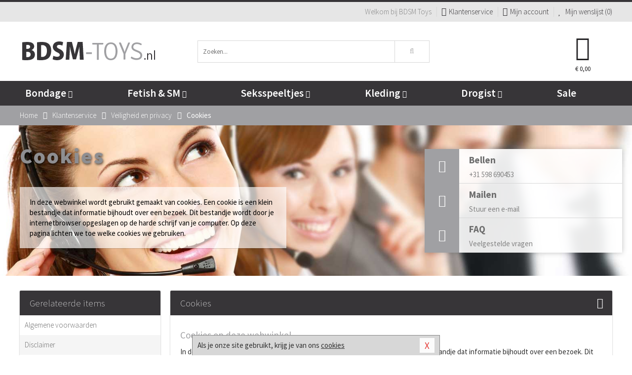

--- FILE ---
content_type: text/html; charset=UTF-8
request_url: https://www.bdsm-toys.nl/klantenservice/veiligheid-en-privacy/cookies/
body_size: 7940
content:
<!DOCTYPE html>
<html lang="nl">
<head>
<title>Cookies - BDSM Toys</title>
<meta name="viewport" content="width=device-width, initial-scale=1.0, user-scalable=no">
<meta http-equiv="X-UA-Compatible" content="IE=edge">
<meta content="IE=edge" http-equiv="X-UA-Compatible">
<meta charset="utf-8">
<meta name="format-detection" content="telephone=no">



<meta name="robots" content="index, follow">












<meta name="google-site-verification" content="TBBcs-PlGnNbI4oVVBf03Qx9KiGGIwPJ9NvAWLJM0Ds">






<link nonce="169ad5057fe2669288c88206505404b32470db24b33095e45a55ba65db7d3765" href="https://cdn.edc.nl/customs/css/styles_837.css" rel="stylesheet">






<meta name="author" content="BDSM Toys">



<link nonce="169ad5057fe2669288c88206505404b32470db24b33095e45a55ba65db7d3765" rel="canonical" href="https://www.bdsm-toys.nl/klantenservice/veiligheid-en-privacy/cookies">






<!-- Global site tag (gtag.js) - Google Analytics -->
<script  nonce="169ad5057fe2669288c88206505404b32470db24b33095e45a55ba65db7d3765" async src="https://www.googletagmanager.com/gtag/js?id=UA-68259486-1"></script>
<script  nonce="169ad5057fe2669288c88206505404b32470db24b33095e45a55ba65db7d3765">
    window.dataLayer = window.dataLayer || [];
    function gtag(){dataLayer.push(arguments);}
    gtag('js', new Date());

        gtag('config', 'UA-68259486-1');
</script>


<!-- HTML5 Shim and Respond.js IE8 support of HTML5 elements and media queries -->
<!-- WARNING: Respond.js doesn't work if you view the page via file:// -->
<!--[if lt IE 9]>
  <script  nonce="169ad5057fe2669288c88206505404b32470db24b33095e45a55ba65db7d3765" src="https://oss.maxcdn.com/libs/html5shiv/3.7.0/html5shiv.js"></script>
  <script  nonce="169ad5057fe2669288c88206505404b32470db24b33095e45a55ba65db7d3765" src="https://oss.maxcdn.com/libs/respond.js/1.3.0/respond.min.js"></script>
<![endif]-->


<style nonce="169ad5057fe2669288c88206505404b32470db24b33095e45a55ba65db7d3765">
#new_alert_overlay{
    position:fixed;
    top:0;
    right:0;
    bottom:0;
    left:0;
    content:'';
    z-index:9999;
    background-color:rgba(255,255,255,0.8);
}
.new-alert{
    position:absolute;
    top:50%;
    left:50%;
    z-index:10000;
    padding:15px;
    background-color:white;
    border:1px solid #333;
    transform:translate(-50%,-50%);
    text-align:center;
}

.new-alert button{
    margin-top:10px;
    padding:3px 13px;
    background:none;
    border:none;
    border:1px solid #B9B9B9;
    text-transform:uppercase;
}
</style>
</head>
<body>



<div class="body-blur"></div>






<div id="overall_popup_window"></div>
<div id="modal_wrapper"></div>



<div class="site-header-topbar">
<div class="container">







<div class="links-menu">
<ul>



<li class="welcome">Welkom bij BDSM Toys</li>



<li><a href="https://www.bdsm-toys.nl/klantenservice" title="Klantenservice" target="_self"><i class="fa fa-comments"></i>Klantenservice</a></li>



<li><a href="https://www.bdsm-toys.nl/account" title="Mijn account"><i class="fa fa-user"></i>Mijn account</a></li>



<li class="wishlistIndicator">
<a href="https://www.bdsm-toys.nl/wenslijst" title="Mijn wenslijst">



<i id="wishlist_header_icon" class="fa fa-heart"></i>



Mijn wenslijst


(<span id="wishlist_header_count">0</span>)
</a>
</li>
</ul>
</div>






<div class="mobiele-header">


<div class="button menu">
<button id="mobile_navigation_button" type="button"><i class="fa fa-bars"></i></button>
</div>


<div class="button zoeken"><button id="mobile_search_button" type="button"><i class="fa fa-search"></i></button></div>


<div class="button wenslijst wishlistIndicator">
<a href="https://www.bdsm-toys.nl/wenslijst" id="mobile_wishlist_button"><i class="fa fa-heart"></i></a>
</div>


<div id="header_winkelwagen_mob" class="button winkelmandje">
<a href="https://www.bdsm-toys.nl/afrekenenwinkelwagen" id="mobile_shoppingcart_button"><i class="fa fa-shopping-basket"></i></a>
<span class="ww-aantal">0</span>
</div>


<div class="logo">
<a href="https://www.bdsm-toys.nl/">
<img alt="BDSM Toys" class="img-responsive" src="https://cdn.edc.nl/customs/logos/mobiel/837.png" width="290" height="120">
</a>
</div>
</div>
</div>
</div>






<header id="website_header" class="site-header" onmouseleave="winkelwagenclose()">
<div class="container">



<div class="site-header-logo hidden-xs">
<a class="p-r-10" href="https://www.bdsm-toys.nl/">
<img alt="BDSM Toys" class="img-responsive" src="https://cdn.edc.nl/customs/logos/shop/837.png" width="290" height="120">
</a>
</div>



<div class="site-header-zoeken">
<form id="top_search" class="header-zoeken-formulier" method="get" action="https://www.bdsm-toys.nl/zoeken.html" accept-charset="utf-8">
<input class="header-zoeken-formulier-veld" type="search" name="zoek" placeholder="Zoeken..." onblur="setTimeout(tzs3,500);" onkeyup="tzs(this.value)" onkeydown="tzs4()" autocomplete="off">
<button class="header-zoeken-formulier-knop" type="submit" value="Zoeken"><i class="fa fa-search"></i></button>
<div id="zoeksuggesties" class="hidden-xs"></div>
</form>
</div>



<div id="top_cart" class="site-header-winkelmandje hidden-xs">
<a id="shopping_cart_icon" class="winkelmandje" href="https://www.bdsm-toys.nl/afrekenenwinkelwagen" onmouseenter="winkelwagenopen()">



<div class="winkelmandje-icoon"><i class="fa fa-shopping-basket"></i></div>






<div id="shopping_cart_total" class="winkelmandje-prijs">&euro; 0,00</div>
</a></div>




<div id="top_microcart" class="hidden-xs">
<div class="wrapper">
<h2>
Winkelwagen <button type="button" class="" onclick="winkelwagenclose()"><i class="fa fa-times"></i></button>
</h2>
<div class="lege-winkelwagen">
<p>Je winkelwagen bevat nog geen producten.</p>
</div>
</div></div>
</div>
</header>



<nav id="site_navigation">
<div class="container">
<ul class="p-0">
<li class="menu-item mobile title">Winkelen <span class="close-navigation c-pointer">X</span></li>






<li class="menu-item ">
<a href="https://www.bdsm-toys.nl/bondage">
Bondage<i class="fa fa-caret-down"></i>
</a>


<ul class="sub-nav" style="height:290px;">
<li>
<ul>
<li class="title">Boeien</li>
<li><a href="https://www.bdsm-toys.nl/stalen-boeien" title="Stalen Boeien" target="_self">Stalen Boeien</a></li>
<li><a href="https://www.bdsm-toys.nl/hogtie-boeien" title="Hogtie Boeien" target="_self">Hogtie Boeien</a></li>
<li><a href="https://www.bdsm-toys.nl/lederen-boeien" title="Leren Boeien" target="_self">Leren Boeien</a></li>
<li><a href="https://www.bdsm-toys.nl/bed-boeien-bdsm" title="Bed Boeien" target="_self">Bed Boeien</a></li>
<li><a href="https://www.bdsm-toys.nl/soft-boeien-bondage" title="Soft Boeien" target="_self">Soft Boeien</a></li>
<li><a href="https://www.bdsm-toys.nl/enkelboeien-bdsm" title="Enkelboeien" target="_self">Enkelboeien</a></li>
</ul>
<ul>
<li class="title">Bondage Toys</li>
<li><a href="https://www.bdsm-toys.nl/bondage-touwen" title="Bondage Touwen" target="_self">Bondage Touwen</a></li>
<li><a href="https://www.bdsm-toys.nl/ball-gags-bdsm" title="Ball Gags" target="_self">Ball Gags</a></li>
<li><a href="https://www.bdsm-toys.nl/bdsm-halsbanden" title="Halsbanden" target="_self">Halsbanden</a></li>
<li><a href="https://www.bdsm-toys.nl/bondage-harnas-bdsm" title="Bondage Harnassen" target="_self">Bondage Harnassen</a></li>
<li><a href="https://www.bdsm-toys.nl/spreidstang-bdsm" title="Spreidstangen" target="_self">Spreidstangen</a></li>
<li><a href="https://www.bdsm-toys.nl/bondage-sets" title="Bondage Pakketten" target="_self">Bondage Pakketten</a></li>
</ul>
<ul>
<li class="title">Chastity</li>
<li><a href="https://www.bdsm-toys.nl/kuisheidsgordel" title="Kuisheidsgordels" target="_self">Kuisheidsgordels</a></li>
<li><a href="https://www.bdsm-toys.nl/ball-stretchers/ball-spreader" title="Ball Spreaders" target="_self">Ball Spreaders</a></li>
<li><a href="https://www.bdsm-toys.nl/peniskooien-chastity" title="Peniskooien" target="_self">Peniskooien</a></li>
<li><a href="https://www.bdsm-toys.nl/ball-stretchers" title="Ball Stretchers" target="_self">Ball Stretchers</a></li>
<li><a href="https://www.bdsm-toys.nl/merken/cb-x" title="CB-X Kooien" target="_self">CB-X Kooien</a></li>
<li><a href="https://www.bdsm-toys.nl/ball-crusher-bdsm" title="Ball Crushers" target="_self">Ball Crushers</a></li>
</ul>
<ul>
<li class="title">Specials</li>
<li><a href="https://www.bdsm-toys.nl/bondage-tape" title="Bondage Tape" target="_self">Bondage Tape</a></li>
<li><a href="https://www.bdsm-toys.nl/bondage-haak-bdsm" title="Bondage Haken" target="_self">Bondage Haken</a></li>
<li><a href="https://www.bdsm-toys.nl/hoofdmaskers-bdsm" title="Hoofdmaskers" target="_self">Hoofdmaskers</a></li>
<li><a href="https://www.bdsm-toys.nl/bondage-ketting-bdsm" title="Bondage Kettingen" target="_self">Bondage Kettingen</a></li>
<li><a href="https://www.bdsm-toys.nl/oogmaskers-bdsm" title="Oogmaskers" target="_self">Oogmaskers</a></li>
<li><a href="https://www.bdsm-toys.nl/bondage-riem" title="Bondage Riemen" target="_self">Bondage Riemen</a></li>
</ul>
<ul>
<li class="title">Favoriete Merken</li>
<li><a href="https://www.bdsm-toys.nl/merken/strict-leather" title="Strict Leather" target="_self">Strict Leather</a></li>
<li><a href="https://www.bdsm-toys.nl/merken/kiotos__hidden_desire" title="Hidden Desire" target="_self">Hidden Desire</a></li>
<li><a href="https://www.bdsm-toys.nl/merken/ouch-brown" title="Ouch!" target="_self">Ouch!</a></li>
<li><a href="https://www.bdsm-toys.nl/merken/fetish_fantasy_series" title="Fetish Fantasy" target="_self">Fetish Fantasy</a></li>
<li><a href="https://www.bdsm-toys.nl/merken/scandal" title="Scandal" target="_self">Scandal</a></li>
<li><a href="https://www.bdsm-toys.nl/merken/fifty-shades-of-grey" title="Fifty Shades Of Grey" target="_self">Fifty Shades Of Grey</a></li>
</ul>
</li>
</ul>
</li>
<li class="menu-item ">
<a href="https://www.bdsm-toys.nl/fetish-sm">
Fetish &amp; SM<i class="fa fa-caret-down"></i>
</a>


<ul class="sub-nav" style="height:290px;">
<li>
<ul>
<li class="title">Zwepen</li>
<li><a href="https://www.bdsm-toys.nl/sm-paddles" title="Paddles" target="_self">Paddles</a></li>
<li><a href="https://www.bdsm-toys.nl/sm-zwepen/rijzweep" title="Rij Zwepen" target="_self">Rij Zwepen</a></li>
<li><a href="https://www.bdsm-toys.nl/sm-zwepen/dildo-zweep" title="Dildo Zwepen " target="_self">Dildo Zwepen </a></li>
<li><a href="https://www.bdsm-toys.nl/sm-zwepen/striemen-zweep" title="Striemen Zwepen" target="_self">Striemen Zwepen</a></li>
<li><a href="https://www.bdsm-toys.nl/sm-zwepen/kleine-zweep" title="Kleine Zwepen" target="_self">Kleine Zwepen</a></li>
</ul>
<ul>
<li class="title">SM Toys</li>
<li><a href="https://www.bdsm-toys.nl/tepelzuiger-bdsm" title="Tepelzuigers" target="_self">Tepelzuigers</a></li>
<li><a href="https://www.bdsm-toys.nl/sm-kaars" title="SM Kaarsen" target="_self">SM Kaarsen</a></li>
<li><a href="https://www.bdsm-toys.nl/sm-tandwiel" title="Tandwielen" target="_self">Tandwielen</a></li>
<li><a href="https://www.bdsm-toys.nl/tepelklemmen-bdsm" title="Tepelklemmen" target="_self">Tepelklemmen</a></li>
<li><a href="https://www.bdsm-toys.nl/elektro-sex-toys" title="Elektro Speeltjes" target="_self">Elektro Speeltjes</a></li>
</ul>
<ul>
<li class="title">Fetish Toys</li>
<li><a href="https://www.bdsm-toys.nl/lak-latex-artikelen-bdsm" title="Lak Lakens" target="_self">Lak Lakens</a></li>
<li><a href="https://www.bdsm-toys.nl/sm-seksschommel" title="Seksschommels" target="_self">Seksschommels</a></li>
<li><a href="https://www.bdsm-toys.nl/animal-play-toys" title="Animal Play" target="_self">Animal Play</a></li>
<li><a href="https://www.bdsm-toys.nl/speculum-toy" title="Speculums" target="_self">Speculums</a></li>
<li><a href="https://www.bdsm-toys.nl/fetish-sm/fetish-toys/sale" title="Fetish Sale" target="_self">Fetish Sale</a></li>
</ul>
<ul>
<li class="title">Specials  </li>
<li><a href="https://www.bdsm-toys.nl/penisplug-sm" title="Penis Plugs" target="_self">Penis Plugs</a></li>
<li><a href="https://www.bdsm-toys.nl/dilators-sm" title="Dilators" target="_self">Dilators</a></li>
<li><a href="https://www.bdsm-toys.nl/kietelaar-bdsm-spel" title="Kietelaars" target="_self">Kietelaars</a></li>
<li><a href="https://www.bdsm-toys.nl/lak-latex-artikelen-bdsm/latex-glans-spray_646.html" title="Latex Spray" target="_self">Latex Spray</a></li>
</ul>
<ul>
<li class="title">Fetish Merken</li>
<li><a href="https://www.bdsm-toys.nl/merken/easymetal" title="Easy Metal" target="_self">Easy Metal</a></li>
<li><a href="https://www.bdsm-toys.nl/merken/strict-leather" title="Strict Leather" target="_self">Strict Leather</a></li>
<li><a href="https://www.bdsm-toys.nl/merken/frisky" title="Frisky" target="_self">Frisky</a></li>
<li><a href="https://www.bdsm-toys.nl/merken/master-series" title="Master Series" target="_self">Master Series</a></li>
<li><a href="https://www.bdsm-toys.nl/merken/mystim" title="Mystim" target="_self">Mystim</a></li>
</ul>
</li>
</ul>
</li>
<li class="menu-item ">
<a href="https://www.bdsm-toys.nl/seksspeeltjes">
Seksspeeltjes<i class="fa fa-caret-down"></i>
</a>


<ul class="sub-nav" style="height:290px;">
<li>
<ul>
<li class="title">Vibrators </li>
<li><a href="https://www.bdsm-toys.nl/stimulators" title="Stimulators" target="_self">Stimulators</a></li>
<li><a href="https://www.bdsm-toys.nl/vibrator-elektrisch" title="Elektrische Vibrators" target="_self">Elektrische Vibrators</a></li>
<li><a href="https://www.bdsm-toys.nl/vibrator-tarzan" title="Tarzan Vibrators" target="_self">Tarzan Vibrators</a></li>
<li><a href="https://www.bdsm-toys.nl/extra-grote-vibrator" title="Extra Grote Vibrators" target="_self">Extra Grote Vibrators</a></li>
<li><a href="https://www.bdsm-toys.nl/beste-wand-vibrator" title="Wand Vibrators" target="_self">Wand Vibrators</a></li>
<li><a href="https://www.bdsm-toys.nl/realistische-vibrator" title="Realistische Vibrators" target="_self">Realistische Vibrators</a></li>
</ul>
<ul>
<li class="title">Dildo's</li>
<li><a href="https://www.bdsm-toys.nl/metalen-dildo" title="Metalen Dildo's" target="_self">Metalen Dildo's</a></li>
<li><a href="https://www.bdsm-toys.nl/dildo-anale-seks" title="Anaal Dildo's" target="_self">Anaal Dildo's</a></li>
<li><a href="https://www.bdsm-toys.nl/realistische-dildo" title="Realistische Dildo's" target="_self">Realistische Dildo's</a></li>
<li><a href="https://www.bdsm-toys.nl/dubbele-dildo" title="Dubbele Dildo's" target="_self">Dubbele Dildo's</a></li>
<li><a href="https://www.bdsm-toys.nl/strap-on-dildo" title="Strap On Dildo's" target="_self">Strap On Dildo's</a></li>
<li><a href="https://www.bdsm-toys.nl/extra-grote-dildo" title="Extra Grote Dildo's" target="_self">Extra Grote Dildo's</a></li>
</ul>
<ul>
<li class="title">Buttplugs </li>
<li><a href="https://www.bdsm-toys.nl/vibrerende-buttplug" title="Vibrerende Buttplugs" target="_self">Vibrerende Buttplugs</a></li>
<li><a href="https://www.bdsm-toys.nl/rollenspel-buttplug" title="Rollenspel Buttplugs" target="_self">Rollenspel Buttplugs</a></li>
<li><a href="https://www.bdsm-toys.nl/stalen-buttplug" title="Stalen Buttplugs" target="_self">Stalen Buttplugs</a></li>
<li><a href="https://www.bdsm-toys.nl/extra-grote-buttplug" title="Extra Grote Buttplugs" target="_self">Extra Grote Buttplugs</a></li>
<li><a href="https://www.bdsm-toys.nl/standaard-buttplug" title="Standaard Buttplugs" target="_self">Standaard Buttplugs</a></li>
<li><a href="https://www.bdsm-toys.nl/p-spot-buttplug" title="P-spot Buttplugs" target="_self">P-spot Buttplugs</a></li>
</ul>
<ul>
<li class="title">Sextoys</li>
<li><a href="https://www.bdsm-toys.nl/seksspeeltjes/penisringen" title="Penisringen" target="_self">Penisringen</a></li>
<li><a href="https://www.bdsm-toys.nl/love-balls" title="Love Balls" target="_self">Love Balls</a></li>
<li><a href="https://www.bdsm-toys.nl/vibrerend-eitje" title="Vibrerende Eitjes" target="_self">Vibrerende Eitjes</a></li>
<li><a href="https://www.bdsm-toys.nl/penis-sleeve" title="Penis Sleeves" target="_self">Penis Sleeves</a></li>
<li><a href="https://www.bdsm-toys.nl/penispomp" title="Penispompen" target="_self">Penispompen</a></li>
<li><a href="https://www.bdsm-toys.nl/anaal-kralen" title="Anaal Kralen" target="_self">Anaal Kralen</a></li>
</ul>
<ul>
<li class="title">Specials  </li>
<li><a href="https://www.bdsm-toys.nl/merken/womanizer" title="Womanizer " target="_self">Womanizer </a></li>
<li><a href="https://www.bdsm-toys.nl/neukmachine" title="Neukmachine" target="_self">Neukmachine</a></li>
<li><a href="https://www.bdsm-toys.nl/erotische-pakketten" title="Toy Pakketten" target="_self">Toy Pakketten</a></li>
<li><a href="https://www.bdsm-toys.nl/fleshlight-toys" title="Fleshlight Toys" target="_self">Fleshlight Toys</a></li>
<li><a href="https://www.bdsm-toys.nl/vingerspeeltje" title="Vingerspeeltjes" target="_self">Vingerspeeltjes</a></li>
<li><a href="https://www.bdsm-toys.nl/lovedoll" title="Love Dolls" target="_self">Love Dolls</a></li>
</ul>
</li>
</ul>
</li>
<li class="menu-item ">
<a href="https://www.bdsm-toys.nl/kleding">
Kleding<i class="fa fa-caret-down"></i>
</a>


<ul class="sub-nav" style="height:290px;">
<li>
<ul>
<li class="title">Dames Collectie </li>
<li><a href="https://www.bdsm-toys.nl/rollenspel-outfits-vrouwen" title="Rollenspel" target="_self">Rollenspel</a></li>
<li><a href="https://www.bdsm-toys.nl/dames-catsuit" title="Catsuits" target="_self">Catsuits</a></li>
<li><a href="https://www.bdsm-toys.nl/wetlook-kleding-dames" title="Wetlook Collectie" target="_self">Wetlook Collectie</a></li>
<li><a href="https://www.bdsm-toys.nl/jurkjes-collectie" title="Jurkjes" target="_self">Jurkjes</a></li>
<li><a href="https://www.bdsm-toys.nl/dames-korset" title="Korsetten" target="_self">Korsetten</a></li>
<li><a href="https://www.bdsm-toys.nl/bh-setjes" title="BH Setjes" target="_self">BH Setjes</a></li>
</ul>
<ul>
<li class="title">Heren Collectie</li>
<li><a href="https://www.bdsm-toys.nl/wetlook-kleding-heren" title="Wetlook Collectie" target="_self">Wetlook Collectie</a></li>
<li><a href="https://www.bdsm-toys.nl/bdsm-shorts-collectie" title="Shorts " target="_self">Shorts </a></li>
<li><a href="https://www.bdsm-toys.nl/heren-slips" title="Slips" target="_self">Slips</a></li>
<li><a href="https://www.bdsm-toys.nl/jockstraps" title="Jockstraps" target="_self">Jockstraps</a></li>
<li><a href="https://www.bdsm-toys.nl/strings-mannen" title="Strings" target="_self">Strings</a></li>
<li><a href="https://www.bdsm-toys.nl/latex-kleding-heren" title="Latex Collectie" target="_self">Latex Collectie</a></li>
</ul>
<ul>
<li class="title">XXL Collectie</li>
<li><a href="https://www.bdsm-toys.nl/xxl-lingerie" title="Lingerie" target="_self">Lingerie</a></li>
<li><a href="https://www.bdsm-toys.nl/xxl-beenmode" title="Beenmode" target="_self">Beenmode</a></li>
<li><a href="https://www.bdsm-toys.nl/xxl-rollenspel-collectie" title="Rollenspel" target="_self">Rollenspel</a></li>
<li><a href="https://www.bdsm-toys.nl/xxl-fashion" title="Fashion" target="_self">Fashion</a></li>
<li><a href="https://www.bdsm-toys.nl/xxl-fetish-collectie" title="Fetish" target="_self">Fetish</a></li>
</ul>
<ul>
<li class="title">Beenmode</li>
<li><a href="https://www.bdsm-toys.nl/bdsm-laarzen-schoenen" title="Laarzen" target="_self">Laarzen</a></li>
<li><a href="https://www.bdsm-toys.nl/panty/open-kruis-panty" title="Erotische Panty's" target="_self">Erotische Panty's</a></li>
<li><a href="https://www.bdsm-toys.nl/legging" title="Leggings" target="_self">Leggings</a></li>
<li><a href="https://www.bdsm-toys.nl/kousen/fetish-kousen" title="Fetish Kousen" target="_self">Fetish Kousen</a></li>
<li><a href="https://www.bdsm-toys.nl/panty" title="Panty's" target="_self">Panty's</a></li>
<li><a href="https://www.bdsm-toys.nl/kousen" title="Kousen" target="_self">Kousen</a></li>
</ul>
<ul>
<li class="title">Accessoires</li>
<li><a href="https://www.bdsm-toys.nl/wimpers" title="Wimpers" target="_self">Wimpers</a></li>
<li><a href="https://www.bdsm-toys.nl/masker" title="Maskers" target="_self">Maskers</a></li>
<li><a href="https://www.bdsm-toys.nl/pruiken" title="Pruiken" target="_self">Pruiken</a></li>
<li><a href="https://www.bdsm-toys.nl/halsband" title="Halsbanden" target="_self">Halsbanden</a></li>
<li><a href="https://www.bdsm-toys.nl/sieraden" title="Sieraden" target="_self">Sieraden</a></li>
<li><a href="https://www.bdsm-toys.nl/handschoenen" title="Handschoenen" target="_self">Handschoenen</a></li>
</ul>
</li>
</ul>
</li>
<li class="menu-item ">
<a href="https://www.bdsm-toys.nl/drogist">
Drogist<i class="fa fa-caret-down"></i>
</a>


<ul class="sub-nav" style="height:290px;">
<li>
<ul>
<li class="title">Glijmiddel</li>
<li><a href="https://www.bdsm-toys.nl/glijmiddel-smaakje" title="Glijmiddel Smaakje" target="_self">Glijmiddel Smaakje</a></li>
<li><a href="https://www.bdsm-toys.nl/fisting-glijmiddel" title="Fisting Glijmiddel" target="_self">Fisting Glijmiddel</a></li>
<li><a href="https://www.bdsm-toys.nl/glijmiddel-extra-stimulerend" title="Glijmiddel Stimulerend" target="_self">Glijmiddel Stimulerend</a></li>
<li><a href="https://www.bdsm-toys.nl/glijmiddel-anale-seks" title="Glijmiddel Anaal " target="_self">Glijmiddel Anaal </a></li>
<li><a href="https://www.bdsm-toys.nl/glijmiddel-op-waterbasis" title="Glijmiddel Waterbasis" target="_self">Glijmiddel Waterbasis</a></li>
<li><a href="https://www.bdsm-toys.nl/glijmiddel-met-siliconen" title="Glijmiddel Siliconen" target="_self">Glijmiddel Siliconen</a></li>
</ul>
<ul>
<li class="title">Persoonlijke Verzorg</li>
<li><a href="https://www.bdsm-toys.nl/persoonlijke-verzorging/voor-heren" title="Verzorging Heren" target="_self">Verzorging Heren</a></li>
<li><a href="https://www.bdsm-toys.nl/parfums-met-feromonen" title="Parfums" target="_self">Parfums</a></li>
<li><a href="https://www.bdsm-toys.nl/toycleaners" title="Toycleaners" target="_self">Toycleaners</a></li>
<li><a href="https://www.bdsm-toys.nl/anaal-gel-sprays" title="Anaal Gels " target="_self">Anaal Gels </a></li>
<li><a href="https://www.bdsm-toys.nl/persoonlijke-verzorging/voor-dames" title="Verzorging Dames" target="_self">Verzorging Dames</a></li>
<li><a href="https://www.bdsm-toys.nl/intieme-douches" title="Intieme Douches" target="_self">Intieme Douches</a></li>
</ul>
<ul>
<li class="title">Massage</li>
<li><a href="https://www.bdsm-toys.nl/massage/massage-olie" title="Massage Oliën " target="_self">Massage Oliën </a></li>
<li><a href="https://www.bdsm-toys.nl/massage/cadeausets" title="Cadeau Sets" target="_self">Cadeau Sets</a></li>
<li><a href="https://www.bdsm-toys.nl/merken/magic-gel-nuru" title="Nuru Gel" target="_self">Nuru Gel</a></li>
<li><a href="https://www.bdsm-toys.nl/massage/lichaamspoeder" title="Lichaamspoeder" target="_self">Lichaamspoeder</a></li>
<li><a href="https://www.bdsm-toys.nl/massage/massage-kaarsen" title="Massage Kaarsen" target="_self">Massage Kaarsen</a></li>
<li><a href="https://www.bdsm-toys.nl/massage/bodypaint" title="Bodypaint" target="_self">Bodypaint</a></li>
</ul>
<ul>
<li class="title">Condooms</li>
<li><a href="https://www.bdsm-toys.nl/condooms-extra-stimulerend" title="Condooms Stimulerend " target="_self">Condooms Stimulerend </a></li>
<li><a href="https://www.bdsm-toys.nl/condooms-normaal" title="Condooms Normaal" target="_self">Condooms Normaal</a></li>
<li><a href="https://www.bdsm-toys.nl/condooms-orgasme-uitstellen" title="Condooms Orgasme Uitstell" target="_self">Condooms Orgasme Uitstell</a></li>
<li><a href="https://www.bdsm-toys.nl/condooms-extra-dun" title="Condooms Extra Dun" target="_self">Condooms Extra Dun</a></li>
<li><a href="https://www.bdsm-toys.nl/condooms-met-smaakje" title="Condooms Smaakje" target="_self">Condooms Smaakje</a></li>
<li><a href="https://www.bdsm-toys.nl/condooms-extra-sterk" title="Condooms Extra Sterk" target="_self">Condooms Extra Sterk</a></li>
</ul>
<ul>
<li class="title">Specials  </li>
<li><a href="https://www.bdsm-toys.nl/lustopwekkers/lustopwekkers-voor-mannen" title="Lustopwekkers Man" target="_self">Lustopwekkers Man</a></li>
<li><a href="https://www.bdsm-toys.nl/batterijen-toys" title="Batterijen" target="_self">Batterijen</a></li>
<li><a href="https://www.bdsm-toys.nl/lustopwekkers/lustopwekkers-voor-vrouwen" title="Lustopwekkers Vrouw" target="_self">Lustopwekkers Vrouw</a></li>
<li><a href="https://www.bdsm-toys.nl/erectiemiddelen" title="Erectiemiddelen" target="_self">Erectiemiddelen</a></li>
<li><a href="https://www.bdsm-toys.nl/sperma-verbeteren" title="Sperma Verbeteren" target="_self">Sperma Verbeteren</a></li>
<li><a href="https://www.bdsm-toys.nl/klaarkomen-uitstellen" title="Klaarkomen Uitstellen" target="_self">Klaarkomen Uitstellen</a></li>
</ul>
</li>
</ul>
</li>
<li class="menu-item ">
<a href="https://www.bdsm-toys.nl/sale">
Sale</a>


</li>






<li class="menu-item mobile"><a href="https://www.bdsm-toys.nl/blog">Blog</a></li>
<li class="menu-item mobile title">Account</li>
<li class="menu-item mobile"><a href="https://www.bdsm-toys.nl/afrekenenwinkelwagen"><i class="fa fa-shopping-basket"></i> Winkelwagen</a></li>
<li class="menu-item mobile"><a href="https://www.bdsm-toys.nl/wenslijst"><i class="fa fa-heart"></i> Wenslijst</a></li>
<li class="menu-item mobile"><a href="https://www.bdsm-toys.nl/account"><i class="fa fa-user"></i> Mijn account</a></li>
<li class="menu-item visible-xs klantenservice">
<a href="https://www.bdsm-toys.nl/klantenservice">
<i class="fa fa-comments"></i>
<span class="hidden-xs">+31 598 690453<br></span>
<span class="subline">Klantenservice </span>
</a>
</li>
</ul>
</div>
</nav>






<nav>
<div class="breadcrumb-container main">
<div class="container">
<div class="row">
<div class="col-xs-12 col-sm-12 col-md-12 col-lg-12">
<ul id="breadcrumb">
<li>
<a href="/">
<span>
<span>Terug naar</span>  Home</span>
</a>
</li>
<li>
<a href="/klantenservice">
<span>
<span>Terug naar</span>  Klantenservice</span>
</a>
</li>
<li>
<a href="/klantenservice/veiligheid-en-privacy">
<span>
<span>Terug naar</span>  Veiligheid en privacy</span>
</a>
</li>
</ul>

<div class="actieve-pagina">
<i class="visible-xs fa fa-caret-left"></i>
<span>
Cookies</span>
</div>
</div>
</div>
</div>
</div>

<script  nonce="169ad5057fe2669288c88206505404b32470db24b33095e45a55ba65db7d3765" type="application/ld+json">
{
  "@context": "http://schema.org",
  "@type": "BreadcrumbList",
  "itemListElement": [
  {
    "@type": "ListItem",
    "position": 1,
    "item": {
      "@id": "/",
      "name": "Home"
    }
  },
   {
    "@type": "ListItem",
    "position": 2,
    "item": {
      "@id": "/klantenservice",
      "name": "Klantenservice"
    }
  },
   {
    "@type": "ListItem",
    "position": 3,
    "item": {
      "@id": "/klantenservice/veiligheid-en-privacy",
      "name": "Veiligheid en privacy"
    }
  },
   {
    "@type": "ListItem",
    "position": 4,
    "item": {
      "@id": "/klantenservice/veiligheid-en-privacy/cookies/",
      "name": "Cookies"
    }
  }
   ]
}
</script>


</nav>

<section id="klantenservice" class="subpagina">






<div class="top-banner hidden-xs">

<div class="background-image">
<img src="https://cdn.edc.nl/customs/responsive1/klantenservice/header.jpg" class="" alt="" title="">
</div>


<div class="container">



<div class="banner-content">
<div class="titel">Cookies</div>
<div class="content-blok">
<div class="beschrijving">In deze webwinkel wordt gebruikt gemaakt van cookies. Een cookie is een klein bestandje dat informatie bijhoudt over een bezoek. Dit bestandje wordt door je internetbrowser opgeslagen op de harde schrijf van je computer. Op deze pagina lichten we toe welke cookies we gebruiken.</div>
</div>
</div>


<div class="content">



<div class="blok-1">
<a href="tel:+31 598 690453">
<i class="fa fa-phone"></i>
<div class="titel">Bellen</div>
<p>+31 598 690453</p>
</a>
</div>



<div class="blok-2">
<a href="#contactformulier">
<i class="fa fa-envelope"></i>
<div class="titel">Mailen</div>
<p>Stuur een e-mail</p>
</a>
</div>



<div class="blok-3">
<a href="/klantenservice/klantenservice/vragen/">
<i class="fa fa-info"></i>
<div class="titel">FAQ</div>
<p>Veelgestelde vragen</p>
</a>
</div>
</div>
</div>
</div>


<div class="container p-xs-t-0 p-t-30">
<div class="row pagina">

<div class="hidden-xs col-sm-4 col-md-3 col-lg-3">
<div class="card">
<div class="card-header">
<div class="card-title">Gerelateerde items</div>
</div>
<div class="card-content">
<ul class="list striped">
<li class="item"><a href="/klantenservice/veiligheid-en-privacy/algemene-voorwaarden">Algemene voorwaarden</a></li>
<li class="item"><a href="/klantenservice/veiligheid-en-privacy/disclaimer">Disclaimer</a></li>
<li class="item"><a href="/klantenservice/veiligheid-en-privacy/privacybeleid">Privacy</a></li>
</ul>
</div>
</div>
</div>


<div class="col-xs-12 col-sm-8 col-md-9 col-lg-9">
<div class="card xs-vol">
<div class="card-header">
<div class="card-title">
Cookies</div>
<a class="icon right" href="javascript:print()"><i class="fa fa-print"></i></a>
</div>
<div class="card-content">
<style nonce="169ad5057fe2669288c88206505404b32470db24b33095e45a55ba65db7d3765">
ol,ul{
padding      : 13px 0px 13px 13px;
padding-left : 15px;
font-size    : 15px;
font-weight  : 300;
}
ol li,
ul li{
padding-left:11px;
}
</style>
<h2>Cookies op deze webwinkel</h2>

<p>In deze webwinkel wordt gebruikt gemaakt van cookies. Een cookie is een klein bestandje dat informatie bijhoudt over een bezoek. Dit bestandje wordt door je internetbrowser opgeslagen op de harde schrijf van je computer.</p>

<h2>Waarom gebruiken wij cookies?</h2>

<p>De informatie in een cookie wordt gebruikt voor Google Analytics (statistieken). Ook zorgen cookies ervoor dat de producten in je winkelwagen onthouden worden.<br />
Verder maken wij gebruik van integratie met sociale media, daarbij is het mogelijk dat <a href="https://www.facebook.com/about/privacy/" target="_blank" title="">Facebook</a> of <a href="https://twitter.com/privacy" target="_blank" title="">Twitter</a>&nbsp;zijn cookie plaatst.</p>

<h2>Zijn deze cookies schadelijk?</h2>

<p>Nee, de cookies die wij gebruiken zijn ongevaarlijk. Cookies worden door het merendeel van alle websites rondom de wereld gebruikt.</p>

<h2>Hoe kan ik cookies beheren op mijn computer?</h2>

<p>Het beheren van cookies werkt per internetbrowser verschillend. Hieronder vind je voor de meest gangbare internetbrowsers een handleiding:</p>

<h2>Welke cookies slaat BDSM Toys op op mijn computer?</h2>

<p><strong>Functionele cookies:</strong><br />
Zogeheten functionele cookies vallen buiten de cookiewet. Hiervoor hoeft geen toestemming te worden gevraagd, en eigenlijk hoeven deze ook niet te worden beschreven in de cookieverklaring (hoewel wij dat toch wel een goed idee vinden). Wij spreken dan ook van &ldquo;functionele cookies&rdquo; om aan te geven dat het cookie een functionele rol binnen een site of dienst moet spelen. Een winkelwagentje, een login onthouden of vastleggen dat een ander cookie wel of niet mag worden gezet.</p>

<div class="responsive-table">
<table class="table">
	<tbody>
		<tr>
			<th>Cookienaam</th>
			<th>Functie</th>
			<th>Verloopt na</th>
		</tr>
		<tr>
			<td>edc</td>
			<td>Tijdelijk informatie van je sessie (websitebezoek) opslaan. Hierdoor hoef je bijvoorbeeld een formulier niet opnieuw in te vullen als je een pagina opnieuw laadt, of niet alle velden in &eacute;&eacute;n keer juist invult.</td>
			<td>het sluiten van de browser</td>
		</tr>
		<tr>
			<td>edccounter</td>
			<td>Deze cookie zorgt ervoor dat onze bezoekersteller weet dat je onze webshop al eens hebt bezocht.</td>
			<td>1 dag</td>
		</tr>
		<tr>
			<td>wwedc</td>
			<td>Deze cookie weet welke producten in je winkelmandje liggen. Zonder deze cookie kun je geen producten bestellen of in je winkelmandje plaatsen.</td>
			<td>1 maand</td>
		</tr>
		<tr>
			<td>cookietoestemming</td>
			<td>Deze cookie gebruiken we om te onthouden of je de cookiemelding wel of niet gesloten hebt. Zonder deze cookie zal de melding niet permanent gesloten kunnen worden.</td>
			<td>1 maand</td>
		</tr>
	</tbody>
</table>
</div>

<p><strong>Analyserende cookies:</strong><br />
Elke dag weer een beetje beter. Hier streeft BDSM Toys naar. Dit kunnen we echter niet doen zonder je hulp. Met de analyserende cookies doen we kennis op. Deze informatie gebruiken we om onze sites elke dag weer een beetje beter te maken.</p>

<div class="responsive-table">
<table class="table">
	<tbody>
		<tr>
			<th>Cookienaam</th>
			<th>Functie</th>
			<th>Verloopt na</th>
		</tr>
		<tr>
			<td>utma, utmb, utmc, utmv en utmz</td>
			<td>Met Google Analytics meten we hoe je BDSM Toys gebruikt en hoe je ons hebt gevonden. Deze kennis gebruiken we om onze sites te verbeteren. Zonder deze cookie missen we je data. Zie <a href="https://www.google.com/policies/privacy/" target="_blank">Privacy-statement Google</a>.</td>
			<td>2 jaar</td>
		</tr>
		<tr>
			<td>affiliate</td>
			<td>Met deze cookie kunnen wij zien via welke partnersite(s) je BDSM Toys bezoekt, bijvoorbeeld via Google AdWords of Beslist.nl. Zonder deze cookie missen we je data. Hierdoor zien we niet hoe je op onze webshop bent gekomen.</td>
			<td>2 jaar</td>
		</tr>
		<tr>
			<td>c_user, datr, lu, xs, act, sub, p en presence</td>
			<td>Met deze cookies is het mogelijk om onze content te liken op Facebook. Zie <a href="https://www.facebook.com/about/privacy/" target="_blank">Privacy-statement Facebook</a>.</td>
			<td>2 jaar</td>
		</tr>
		<tr>
			<td>VISITOR_INFO1_LIVE, PREF</td>
			<td>Een ingesloten Youtube-video verzamelt bezoekersinformatie en aangepaste voorkeurinstellingen. Zie <a href="https://www.google.com/intl/en/policies/privacy/" target="_blank">Privacy-statement YouTube</a>.</td>
			<td>2 jaar</td>
		</tr>
		<tr>
			<td>_CT_DATA, WRUID</td>
			<td>Met deze cookies kunnen wij kijken hoe je deze site gebruikt. Ze bevatten geen persoonsgegevens. Zie <a href="http://www.clicktale.com/privacy-policy/" target="_blank">Privacy-statement ClickTale</a>.</td>
			<td>2 jaar</td>
		</tr>
		<tr>
			<td>_hjUserId</td>
			<td>Met deze cookie kunnen wij meten hoe je BDSM Toys gebruikt. Deze kennis gebruiken we om onze sites te verbeteren. Zie het <a href="https://www.hotjar.com/privacy">Privacy-statement van Hotjar</a>. Hotjar heeft ook een <a href="https://www.hotjar.com/opt-out">opt-out functie</a>.</td>
			<td>1 jaar</td>
		</tr>
		<tr>
			<td>clickdesk</td>
			<td>Clickdesk wordt gebruikt voor de chatfunctie van onze klantenservice.</td>
			<td>einde van de sessie</td>
		</tr>
	</tbody>
</table></div>
</div>
</div>
</div>
</div>
</div>
</section><footer id="site_footer">






<div class="footer-info">
<div class="container">
<div class="row">
<div class="col-xs-12 col-sm-3 col-md-3 col-lg-3">
<div class="title">BDSM Toys</div>
<ul>
<li><a href="https://www.bdsm-toys.nl/klantenservice/over-ons/bedrijfsgegevens/">Bedrijfsgegevens</a></li>
<li><a href="https://www.bdsm-toys.nl/blog">Blog</a></li>
<li><a href="https://www.bdsm-toys.nl/links">Links</a></li>
<li><a href="https://www.bdsm-toys.nl/merken">Merken</a></li>
</ul>
</div>
<div class="col-xs-12 col-sm-3 col-md-3 col-lg-3">
<div class="title">Service</div>
<ul>
<li><a href="https://www.bdsm-toys.nl/klantenservice/betaalmethoden/">Betaalmethoden</a></li>
<li><a href="https://www.bdsm-toys.nl/klantenservice/veiligheid-en-privacy/">Veiligheid en privacy</a></li>
<li><a href="https://www.bdsm-toys.nl/klantenservice/verzending-en-discretie/">Verzending en discretie</a></li>
<li><a href="https://www.bdsm-toys.nl/klantenservice/ruilen-en-retouren/">Ruilen en retourneren</a></li>
</ul>
</div>
<div class="col-xs-12 col-sm-3 col-md-3 col-lg-3">
<div class="title">Hulp nodig?</div>
<ul>
<li><a href="https://www.bdsm-toys.nl/klantenservice">Contact</a></li>
<li><a href="javascript:javascript:getmaattabel();">Maattabel</a></li>
<li><a href="https://www.bdsm-toys.nl/info">Infocenter</a></li>
<li><a href="https://www.bdsm-toys.nl/klantenservice/klantenservice/vragen/">FAQ</a></li>
</ul>
</div>
<div class="col-xs-12 col-sm-3 col-md-3 col-lg-3">
<div class="title">&nbsp;</div>
<ul>
<li><a href="https://www.bdsm-toys.nl/klantenservice/veiligheid-en-privacy/cookies/">Cookies</a></li>
<li><a href="https://www.bdsm-toys.nl/vieworder.html">Orderstatus</a></li>
<li><a href="https://www.bdsm-toys.nl/sitemap">Sitemap</a></li>
</ul>
</div>
</div>
</div></div>






<div class="footer-service">
<div class="container">
<div class="row">
<div class="col-xs-12 col-sm-6 col-md-6 col-lg-6">
<div class="afhaal m-b-15">
<div class="title">Klantenservice</div>
<div class="clearfix">
<div class="foto">
<img alt="Afhaallocatie" src="https://cdn.edc.nl/customs/responsive1/footer/footer-locatie-foto.png" width="150" height="150">
</div>

<div class="info">
<div>Phoenixweg 6</div>
<div>9641KS Veendam</div>
<div>Nederland</div>



<div><a href="tel:0598690453"><img alt="" width="18" height="11" src="https://cdn.edc.nl/consument/vlaggen/1.gif"> 0598 690 453</a></div>
<div><a href="tel:038081140"><img alt="" width="18" height="11" src="https://cdn.edc.nl/consument/vlaggen/2.gif"> 03 808 1140</a></div>

<div><a href="https://www.bdsm-toys.nl/klantenservice#contactformulier"> servicedesk&#64;edc.nl </a></div>
</div>
</div>
</div>
</div>



<div class="col-xs-12 col-sm-6 col-md-6 col-lg-6">
<div class="socialmedia">
<div class="title">Social Media</div>
<div class="social-bar">
<a target="_blank" class="twitter" href="https://twitter.com/sm_toys"><i class="fa fa-twitter"></i></a>
</div>
</div>
</div>
</div>
</div></div>






<div class="footer-logos">
<div class="container">
<div class="row">
<div class="col-xs-12">
<div class="betaalmogelijkheden">



<div class="mogelijkheid ideal"></div>
<div class="mogelijkheid mastercard"></div>
<div class="mogelijkheid visa"></div>
<div class="mogelijkheid paypal"></div>
<div class="mogelijkheid postnl"></div>
<div class="mogelijkheid dhl"></div>
</div>
</div>
</div>
</div></div>






<div class="footer-copyright">
<div class="container">
<div class="row">
<div class="col-xs-12 col-sm-12 col-md-12 col-lg-12">


<ul class="copyright-urls">
<li><a href="https://www.bdsm-toys.nl/klantenservice/veiligheid-en-privacy/algemene-voorwaarden/">Algemene voorwaarden</a></li>
<li><a href="https://www.bdsm-toys.nl/klantenservice/veiligheid-en-privacy/disclaimer/">Disclaimer</a></li>
<li><a href="https://www.bdsm-toys.nl/klantenservice">Contact</a></li>
<li><a href="https://www.bdsm-toys.nl/reviews">Klantbeoordelingen</a></li>
</ul>


<div class="copyright">
&copy; 2026 <span>BDSM Toys</span>
</div>


</div>
</div>
</div></div>
</footer>






<div id="cookieBar" class="cookie-bar">
<button id="closeCookieBar" type="button">X</button>

Als je onze site gebruikt, krijg je van ons 
<a href="https://www.bdsm-toys.nl/klantenservice/veiligheid-en-privacy/cookies/" title="cookies" target="_self">cookies</a>
</div>

















<script  nonce="169ad5057fe2669288c88206505404b32470db24b33095e45a55ba65db7d3765" type="text/javascript" src="https://cdn.edc.nl/js/jQuery/jquery.js"></script>




<script  nonce="169ad5057fe2669288c88206505404b32470db24b33095e45a55ba65db7d3765" type="text/javascript" src="/js/837/script.js?v=2425"></script>


<script  nonce="169ad5057fe2669288c88206505404b32470db24b33095e45a55ba65db7d3765">

</script>





<script  nonce="169ad5057fe2669288c88206505404b32470db24b33095e45a55ba65db7d3765" type="text/javascript">

  function isMobile() {
    const toMatch = [/Android/i, /webOS/i, /iPhone/i, /iPad/i, /iPod/i, /BlackBerry/i, /Windows Phone/i];
    return toMatch.some((toMatchItem) => {
      return navigator.userAgent.match(toMatchItem);
    });
  }
</script>

</body>
</html>